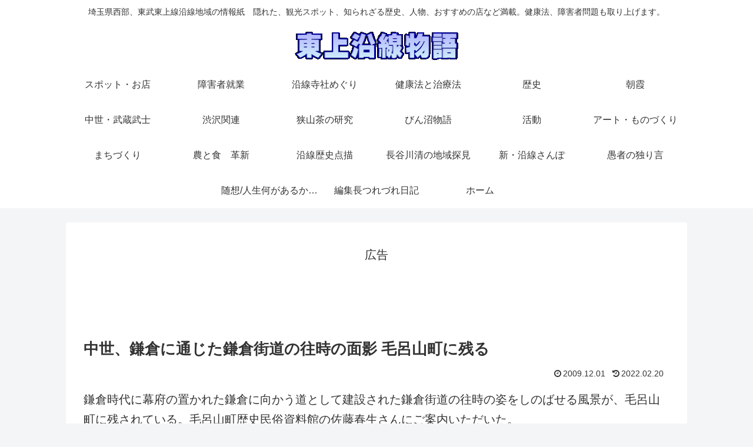

--- FILE ---
content_type: text/html; charset=utf-8
request_url: https://www.google.com/recaptcha/api2/anchor?ar=1&k=6LcAokYeAAAAAPRlNu_G8BeN5b8hLppUcvYa22uW&co=aHR0cHM6Ly93d3cudG9qb3NoaW5idW4uY29tOjQ0Mw..&hl=en&v=PoyoqOPhxBO7pBk68S4YbpHZ&size=invisible&badge=inline&anchor-ms=20000&execute-ms=30000&cb=jkzrrtpmebga
body_size: 48574
content:
<!DOCTYPE HTML><html dir="ltr" lang="en"><head><meta http-equiv="Content-Type" content="text/html; charset=UTF-8">
<meta http-equiv="X-UA-Compatible" content="IE=edge">
<title>reCAPTCHA</title>
<style type="text/css">
/* cyrillic-ext */
@font-face {
  font-family: 'Roboto';
  font-style: normal;
  font-weight: 400;
  font-stretch: 100%;
  src: url(//fonts.gstatic.com/s/roboto/v48/KFO7CnqEu92Fr1ME7kSn66aGLdTylUAMa3GUBHMdazTgWw.woff2) format('woff2');
  unicode-range: U+0460-052F, U+1C80-1C8A, U+20B4, U+2DE0-2DFF, U+A640-A69F, U+FE2E-FE2F;
}
/* cyrillic */
@font-face {
  font-family: 'Roboto';
  font-style: normal;
  font-weight: 400;
  font-stretch: 100%;
  src: url(//fonts.gstatic.com/s/roboto/v48/KFO7CnqEu92Fr1ME7kSn66aGLdTylUAMa3iUBHMdazTgWw.woff2) format('woff2');
  unicode-range: U+0301, U+0400-045F, U+0490-0491, U+04B0-04B1, U+2116;
}
/* greek-ext */
@font-face {
  font-family: 'Roboto';
  font-style: normal;
  font-weight: 400;
  font-stretch: 100%;
  src: url(//fonts.gstatic.com/s/roboto/v48/KFO7CnqEu92Fr1ME7kSn66aGLdTylUAMa3CUBHMdazTgWw.woff2) format('woff2');
  unicode-range: U+1F00-1FFF;
}
/* greek */
@font-face {
  font-family: 'Roboto';
  font-style: normal;
  font-weight: 400;
  font-stretch: 100%;
  src: url(//fonts.gstatic.com/s/roboto/v48/KFO7CnqEu92Fr1ME7kSn66aGLdTylUAMa3-UBHMdazTgWw.woff2) format('woff2');
  unicode-range: U+0370-0377, U+037A-037F, U+0384-038A, U+038C, U+038E-03A1, U+03A3-03FF;
}
/* math */
@font-face {
  font-family: 'Roboto';
  font-style: normal;
  font-weight: 400;
  font-stretch: 100%;
  src: url(//fonts.gstatic.com/s/roboto/v48/KFO7CnqEu92Fr1ME7kSn66aGLdTylUAMawCUBHMdazTgWw.woff2) format('woff2');
  unicode-range: U+0302-0303, U+0305, U+0307-0308, U+0310, U+0312, U+0315, U+031A, U+0326-0327, U+032C, U+032F-0330, U+0332-0333, U+0338, U+033A, U+0346, U+034D, U+0391-03A1, U+03A3-03A9, U+03B1-03C9, U+03D1, U+03D5-03D6, U+03F0-03F1, U+03F4-03F5, U+2016-2017, U+2034-2038, U+203C, U+2040, U+2043, U+2047, U+2050, U+2057, U+205F, U+2070-2071, U+2074-208E, U+2090-209C, U+20D0-20DC, U+20E1, U+20E5-20EF, U+2100-2112, U+2114-2115, U+2117-2121, U+2123-214F, U+2190, U+2192, U+2194-21AE, U+21B0-21E5, U+21F1-21F2, U+21F4-2211, U+2213-2214, U+2216-22FF, U+2308-230B, U+2310, U+2319, U+231C-2321, U+2336-237A, U+237C, U+2395, U+239B-23B7, U+23D0, U+23DC-23E1, U+2474-2475, U+25AF, U+25B3, U+25B7, U+25BD, U+25C1, U+25CA, U+25CC, U+25FB, U+266D-266F, U+27C0-27FF, U+2900-2AFF, U+2B0E-2B11, U+2B30-2B4C, U+2BFE, U+3030, U+FF5B, U+FF5D, U+1D400-1D7FF, U+1EE00-1EEFF;
}
/* symbols */
@font-face {
  font-family: 'Roboto';
  font-style: normal;
  font-weight: 400;
  font-stretch: 100%;
  src: url(//fonts.gstatic.com/s/roboto/v48/KFO7CnqEu92Fr1ME7kSn66aGLdTylUAMaxKUBHMdazTgWw.woff2) format('woff2');
  unicode-range: U+0001-000C, U+000E-001F, U+007F-009F, U+20DD-20E0, U+20E2-20E4, U+2150-218F, U+2190, U+2192, U+2194-2199, U+21AF, U+21E6-21F0, U+21F3, U+2218-2219, U+2299, U+22C4-22C6, U+2300-243F, U+2440-244A, U+2460-24FF, U+25A0-27BF, U+2800-28FF, U+2921-2922, U+2981, U+29BF, U+29EB, U+2B00-2BFF, U+4DC0-4DFF, U+FFF9-FFFB, U+10140-1018E, U+10190-1019C, U+101A0, U+101D0-101FD, U+102E0-102FB, U+10E60-10E7E, U+1D2C0-1D2D3, U+1D2E0-1D37F, U+1F000-1F0FF, U+1F100-1F1AD, U+1F1E6-1F1FF, U+1F30D-1F30F, U+1F315, U+1F31C, U+1F31E, U+1F320-1F32C, U+1F336, U+1F378, U+1F37D, U+1F382, U+1F393-1F39F, U+1F3A7-1F3A8, U+1F3AC-1F3AF, U+1F3C2, U+1F3C4-1F3C6, U+1F3CA-1F3CE, U+1F3D4-1F3E0, U+1F3ED, U+1F3F1-1F3F3, U+1F3F5-1F3F7, U+1F408, U+1F415, U+1F41F, U+1F426, U+1F43F, U+1F441-1F442, U+1F444, U+1F446-1F449, U+1F44C-1F44E, U+1F453, U+1F46A, U+1F47D, U+1F4A3, U+1F4B0, U+1F4B3, U+1F4B9, U+1F4BB, U+1F4BF, U+1F4C8-1F4CB, U+1F4D6, U+1F4DA, U+1F4DF, U+1F4E3-1F4E6, U+1F4EA-1F4ED, U+1F4F7, U+1F4F9-1F4FB, U+1F4FD-1F4FE, U+1F503, U+1F507-1F50B, U+1F50D, U+1F512-1F513, U+1F53E-1F54A, U+1F54F-1F5FA, U+1F610, U+1F650-1F67F, U+1F687, U+1F68D, U+1F691, U+1F694, U+1F698, U+1F6AD, U+1F6B2, U+1F6B9-1F6BA, U+1F6BC, U+1F6C6-1F6CF, U+1F6D3-1F6D7, U+1F6E0-1F6EA, U+1F6F0-1F6F3, U+1F6F7-1F6FC, U+1F700-1F7FF, U+1F800-1F80B, U+1F810-1F847, U+1F850-1F859, U+1F860-1F887, U+1F890-1F8AD, U+1F8B0-1F8BB, U+1F8C0-1F8C1, U+1F900-1F90B, U+1F93B, U+1F946, U+1F984, U+1F996, U+1F9E9, U+1FA00-1FA6F, U+1FA70-1FA7C, U+1FA80-1FA89, U+1FA8F-1FAC6, U+1FACE-1FADC, U+1FADF-1FAE9, U+1FAF0-1FAF8, U+1FB00-1FBFF;
}
/* vietnamese */
@font-face {
  font-family: 'Roboto';
  font-style: normal;
  font-weight: 400;
  font-stretch: 100%;
  src: url(//fonts.gstatic.com/s/roboto/v48/KFO7CnqEu92Fr1ME7kSn66aGLdTylUAMa3OUBHMdazTgWw.woff2) format('woff2');
  unicode-range: U+0102-0103, U+0110-0111, U+0128-0129, U+0168-0169, U+01A0-01A1, U+01AF-01B0, U+0300-0301, U+0303-0304, U+0308-0309, U+0323, U+0329, U+1EA0-1EF9, U+20AB;
}
/* latin-ext */
@font-face {
  font-family: 'Roboto';
  font-style: normal;
  font-weight: 400;
  font-stretch: 100%;
  src: url(//fonts.gstatic.com/s/roboto/v48/KFO7CnqEu92Fr1ME7kSn66aGLdTylUAMa3KUBHMdazTgWw.woff2) format('woff2');
  unicode-range: U+0100-02BA, U+02BD-02C5, U+02C7-02CC, U+02CE-02D7, U+02DD-02FF, U+0304, U+0308, U+0329, U+1D00-1DBF, U+1E00-1E9F, U+1EF2-1EFF, U+2020, U+20A0-20AB, U+20AD-20C0, U+2113, U+2C60-2C7F, U+A720-A7FF;
}
/* latin */
@font-face {
  font-family: 'Roboto';
  font-style: normal;
  font-weight: 400;
  font-stretch: 100%;
  src: url(//fonts.gstatic.com/s/roboto/v48/KFO7CnqEu92Fr1ME7kSn66aGLdTylUAMa3yUBHMdazQ.woff2) format('woff2');
  unicode-range: U+0000-00FF, U+0131, U+0152-0153, U+02BB-02BC, U+02C6, U+02DA, U+02DC, U+0304, U+0308, U+0329, U+2000-206F, U+20AC, U+2122, U+2191, U+2193, U+2212, U+2215, U+FEFF, U+FFFD;
}
/* cyrillic-ext */
@font-face {
  font-family: 'Roboto';
  font-style: normal;
  font-weight: 500;
  font-stretch: 100%;
  src: url(//fonts.gstatic.com/s/roboto/v48/KFO7CnqEu92Fr1ME7kSn66aGLdTylUAMa3GUBHMdazTgWw.woff2) format('woff2');
  unicode-range: U+0460-052F, U+1C80-1C8A, U+20B4, U+2DE0-2DFF, U+A640-A69F, U+FE2E-FE2F;
}
/* cyrillic */
@font-face {
  font-family: 'Roboto';
  font-style: normal;
  font-weight: 500;
  font-stretch: 100%;
  src: url(//fonts.gstatic.com/s/roboto/v48/KFO7CnqEu92Fr1ME7kSn66aGLdTylUAMa3iUBHMdazTgWw.woff2) format('woff2');
  unicode-range: U+0301, U+0400-045F, U+0490-0491, U+04B0-04B1, U+2116;
}
/* greek-ext */
@font-face {
  font-family: 'Roboto';
  font-style: normal;
  font-weight: 500;
  font-stretch: 100%;
  src: url(//fonts.gstatic.com/s/roboto/v48/KFO7CnqEu92Fr1ME7kSn66aGLdTylUAMa3CUBHMdazTgWw.woff2) format('woff2');
  unicode-range: U+1F00-1FFF;
}
/* greek */
@font-face {
  font-family: 'Roboto';
  font-style: normal;
  font-weight: 500;
  font-stretch: 100%;
  src: url(//fonts.gstatic.com/s/roboto/v48/KFO7CnqEu92Fr1ME7kSn66aGLdTylUAMa3-UBHMdazTgWw.woff2) format('woff2');
  unicode-range: U+0370-0377, U+037A-037F, U+0384-038A, U+038C, U+038E-03A1, U+03A3-03FF;
}
/* math */
@font-face {
  font-family: 'Roboto';
  font-style: normal;
  font-weight: 500;
  font-stretch: 100%;
  src: url(//fonts.gstatic.com/s/roboto/v48/KFO7CnqEu92Fr1ME7kSn66aGLdTylUAMawCUBHMdazTgWw.woff2) format('woff2');
  unicode-range: U+0302-0303, U+0305, U+0307-0308, U+0310, U+0312, U+0315, U+031A, U+0326-0327, U+032C, U+032F-0330, U+0332-0333, U+0338, U+033A, U+0346, U+034D, U+0391-03A1, U+03A3-03A9, U+03B1-03C9, U+03D1, U+03D5-03D6, U+03F0-03F1, U+03F4-03F5, U+2016-2017, U+2034-2038, U+203C, U+2040, U+2043, U+2047, U+2050, U+2057, U+205F, U+2070-2071, U+2074-208E, U+2090-209C, U+20D0-20DC, U+20E1, U+20E5-20EF, U+2100-2112, U+2114-2115, U+2117-2121, U+2123-214F, U+2190, U+2192, U+2194-21AE, U+21B0-21E5, U+21F1-21F2, U+21F4-2211, U+2213-2214, U+2216-22FF, U+2308-230B, U+2310, U+2319, U+231C-2321, U+2336-237A, U+237C, U+2395, U+239B-23B7, U+23D0, U+23DC-23E1, U+2474-2475, U+25AF, U+25B3, U+25B7, U+25BD, U+25C1, U+25CA, U+25CC, U+25FB, U+266D-266F, U+27C0-27FF, U+2900-2AFF, U+2B0E-2B11, U+2B30-2B4C, U+2BFE, U+3030, U+FF5B, U+FF5D, U+1D400-1D7FF, U+1EE00-1EEFF;
}
/* symbols */
@font-face {
  font-family: 'Roboto';
  font-style: normal;
  font-weight: 500;
  font-stretch: 100%;
  src: url(//fonts.gstatic.com/s/roboto/v48/KFO7CnqEu92Fr1ME7kSn66aGLdTylUAMaxKUBHMdazTgWw.woff2) format('woff2');
  unicode-range: U+0001-000C, U+000E-001F, U+007F-009F, U+20DD-20E0, U+20E2-20E4, U+2150-218F, U+2190, U+2192, U+2194-2199, U+21AF, U+21E6-21F0, U+21F3, U+2218-2219, U+2299, U+22C4-22C6, U+2300-243F, U+2440-244A, U+2460-24FF, U+25A0-27BF, U+2800-28FF, U+2921-2922, U+2981, U+29BF, U+29EB, U+2B00-2BFF, U+4DC0-4DFF, U+FFF9-FFFB, U+10140-1018E, U+10190-1019C, U+101A0, U+101D0-101FD, U+102E0-102FB, U+10E60-10E7E, U+1D2C0-1D2D3, U+1D2E0-1D37F, U+1F000-1F0FF, U+1F100-1F1AD, U+1F1E6-1F1FF, U+1F30D-1F30F, U+1F315, U+1F31C, U+1F31E, U+1F320-1F32C, U+1F336, U+1F378, U+1F37D, U+1F382, U+1F393-1F39F, U+1F3A7-1F3A8, U+1F3AC-1F3AF, U+1F3C2, U+1F3C4-1F3C6, U+1F3CA-1F3CE, U+1F3D4-1F3E0, U+1F3ED, U+1F3F1-1F3F3, U+1F3F5-1F3F7, U+1F408, U+1F415, U+1F41F, U+1F426, U+1F43F, U+1F441-1F442, U+1F444, U+1F446-1F449, U+1F44C-1F44E, U+1F453, U+1F46A, U+1F47D, U+1F4A3, U+1F4B0, U+1F4B3, U+1F4B9, U+1F4BB, U+1F4BF, U+1F4C8-1F4CB, U+1F4D6, U+1F4DA, U+1F4DF, U+1F4E3-1F4E6, U+1F4EA-1F4ED, U+1F4F7, U+1F4F9-1F4FB, U+1F4FD-1F4FE, U+1F503, U+1F507-1F50B, U+1F50D, U+1F512-1F513, U+1F53E-1F54A, U+1F54F-1F5FA, U+1F610, U+1F650-1F67F, U+1F687, U+1F68D, U+1F691, U+1F694, U+1F698, U+1F6AD, U+1F6B2, U+1F6B9-1F6BA, U+1F6BC, U+1F6C6-1F6CF, U+1F6D3-1F6D7, U+1F6E0-1F6EA, U+1F6F0-1F6F3, U+1F6F7-1F6FC, U+1F700-1F7FF, U+1F800-1F80B, U+1F810-1F847, U+1F850-1F859, U+1F860-1F887, U+1F890-1F8AD, U+1F8B0-1F8BB, U+1F8C0-1F8C1, U+1F900-1F90B, U+1F93B, U+1F946, U+1F984, U+1F996, U+1F9E9, U+1FA00-1FA6F, U+1FA70-1FA7C, U+1FA80-1FA89, U+1FA8F-1FAC6, U+1FACE-1FADC, U+1FADF-1FAE9, U+1FAF0-1FAF8, U+1FB00-1FBFF;
}
/* vietnamese */
@font-face {
  font-family: 'Roboto';
  font-style: normal;
  font-weight: 500;
  font-stretch: 100%;
  src: url(//fonts.gstatic.com/s/roboto/v48/KFO7CnqEu92Fr1ME7kSn66aGLdTylUAMa3OUBHMdazTgWw.woff2) format('woff2');
  unicode-range: U+0102-0103, U+0110-0111, U+0128-0129, U+0168-0169, U+01A0-01A1, U+01AF-01B0, U+0300-0301, U+0303-0304, U+0308-0309, U+0323, U+0329, U+1EA0-1EF9, U+20AB;
}
/* latin-ext */
@font-face {
  font-family: 'Roboto';
  font-style: normal;
  font-weight: 500;
  font-stretch: 100%;
  src: url(//fonts.gstatic.com/s/roboto/v48/KFO7CnqEu92Fr1ME7kSn66aGLdTylUAMa3KUBHMdazTgWw.woff2) format('woff2');
  unicode-range: U+0100-02BA, U+02BD-02C5, U+02C7-02CC, U+02CE-02D7, U+02DD-02FF, U+0304, U+0308, U+0329, U+1D00-1DBF, U+1E00-1E9F, U+1EF2-1EFF, U+2020, U+20A0-20AB, U+20AD-20C0, U+2113, U+2C60-2C7F, U+A720-A7FF;
}
/* latin */
@font-face {
  font-family: 'Roboto';
  font-style: normal;
  font-weight: 500;
  font-stretch: 100%;
  src: url(//fonts.gstatic.com/s/roboto/v48/KFO7CnqEu92Fr1ME7kSn66aGLdTylUAMa3yUBHMdazQ.woff2) format('woff2');
  unicode-range: U+0000-00FF, U+0131, U+0152-0153, U+02BB-02BC, U+02C6, U+02DA, U+02DC, U+0304, U+0308, U+0329, U+2000-206F, U+20AC, U+2122, U+2191, U+2193, U+2212, U+2215, U+FEFF, U+FFFD;
}
/* cyrillic-ext */
@font-face {
  font-family: 'Roboto';
  font-style: normal;
  font-weight: 900;
  font-stretch: 100%;
  src: url(//fonts.gstatic.com/s/roboto/v48/KFO7CnqEu92Fr1ME7kSn66aGLdTylUAMa3GUBHMdazTgWw.woff2) format('woff2');
  unicode-range: U+0460-052F, U+1C80-1C8A, U+20B4, U+2DE0-2DFF, U+A640-A69F, U+FE2E-FE2F;
}
/* cyrillic */
@font-face {
  font-family: 'Roboto';
  font-style: normal;
  font-weight: 900;
  font-stretch: 100%;
  src: url(//fonts.gstatic.com/s/roboto/v48/KFO7CnqEu92Fr1ME7kSn66aGLdTylUAMa3iUBHMdazTgWw.woff2) format('woff2');
  unicode-range: U+0301, U+0400-045F, U+0490-0491, U+04B0-04B1, U+2116;
}
/* greek-ext */
@font-face {
  font-family: 'Roboto';
  font-style: normal;
  font-weight: 900;
  font-stretch: 100%;
  src: url(//fonts.gstatic.com/s/roboto/v48/KFO7CnqEu92Fr1ME7kSn66aGLdTylUAMa3CUBHMdazTgWw.woff2) format('woff2');
  unicode-range: U+1F00-1FFF;
}
/* greek */
@font-face {
  font-family: 'Roboto';
  font-style: normal;
  font-weight: 900;
  font-stretch: 100%;
  src: url(//fonts.gstatic.com/s/roboto/v48/KFO7CnqEu92Fr1ME7kSn66aGLdTylUAMa3-UBHMdazTgWw.woff2) format('woff2');
  unicode-range: U+0370-0377, U+037A-037F, U+0384-038A, U+038C, U+038E-03A1, U+03A3-03FF;
}
/* math */
@font-face {
  font-family: 'Roboto';
  font-style: normal;
  font-weight: 900;
  font-stretch: 100%;
  src: url(//fonts.gstatic.com/s/roboto/v48/KFO7CnqEu92Fr1ME7kSn66aGLdTylUAMawCUBHMdazTgWw.woff2) format('woff2');
  unicode-range: U+0302-0303, U+0305, U+0307-0308, U+0310, U+0312, U+0315, U+031A, U+0326-0327, U+032C, U+032F-0330, U+0332-0333, U+0338, U+033A, U+0346, U+034D, U+0391-03A1, U+03A3-03A9, U+03B1-03C9, U+03D1, U+03D5-03D6, U+03F0-03F1, U+03F4-03F5, U+2016-2017, U+2034-2038, U+203C, U+2040, U+2043, U+2047, U+2050, U+2057, U+205F, U+2070-2071, U+2074-208E, U+2090-209C, U+20D0-20DC, U+20E1, U+20E5-20EF, U+2100-2112, U+2114-2115, U+2117-2121, U+2123-214F, U+2190, U+2192, U+2194-21AE, U+21B0-21E5, U+21F1-21F2, U+21F4-2211, U+2213-2214, U+2216-22FF, U+2308-230B, U+2310, U+2319, U+231C-2321, U+2336-237A, U+237C, U+2395, U+239B-23B7, U+23D0, U+23DC-23E1, U+2474-2475, U+25AF, U+25B3, U+25B7, U+25BD, U+25C1, U+25CA, U+25CC, U+25FB, U+266D-266F, U+27C0-27FF, U+2900-2AFF, U+2B0E-2B11, U+2B30-2B4C, U+2BFE, U+3030, U+FF5B, U+FF5D, U+1D400-1D7FF, U+1EE00-1EEFF;
}
/* symbols */
@font-face {
  font-family: 'Roboto';
  font-style: normal;
  font-weight: 900;
  font-stretch: 100%;
  src: url(//fonts.gstatic.com/s/roboto/v48/KFO7CnqEu92Fr1ME7kSn66aGLdTylUAMaxKUBHMdazTgWw.woff2) format('woff2');
  unicode-range: U+0001-000C, U+000E-001F, U+007F-009F, U+20DD-20E0, U+20E2-20E4, U+2150-218F, U+2190, U+2192, U+2194-2199, U+21AF, U+21E6-21F0, U+21F3, U+2218-2219, U+2299, U+22C4-22C6, U+2300-243F, U+2440-244A, U+2460-24FF, U+25A0-27BF, U+2800-28FF, U+2921-2922, U+2981, U+29BF, U+29EB, U+2B00-2BFF, U+4DC0-4DFF, U+FFF9-FFFB, U+10140-1018E, U+10190-1019C, U+101A0, U+101D0-101FD, U+102E0-102FB, U+10E60-10E7E, U+1D2C0-1D2D3, U+1D2E0-1D37F, U+1F000-1F0FF, U+1F100-1F1AD, U+1F1E6-1F1FF, U+1F30D-1F30F, U+1F315, U+1F31C, U+1F31E, U+1F320-1F32C, U+1F336, U+1F378, U+1F37D, U+1F382, U+1F393-1F39F, U+1F3A7-1F3A8, U+1F3AC-1F3AF, U+1F3C2, U+1F3C4-1F3C6, U+1F3CA-1F3CE, U+1F3D4-1F3E0, U+1F3ED, U+1F3F1-1F3F3, U+1F3F5-1F3F7, U+1F408, U+1F415, U+1F41F, U+1F426, U+1F43F, U+1F441-1F442, U+1F444, U+1F446-1F449, U+1F44C-1F44E, U+1F453, U+1F46A, U+1F47D, U+1F4A3, U+1F4B0, U+1F4B3, U+1F4B9, U+1F4BB, U+1F4BF, U+1F4C8-1F4CB, U+1F4D6, U+1F4DA, U+1F4DF, U+1F4E3-1F4E6, U+1F4EA-1F4ED, U+1F4F7, U+1F4F9-1F4FB, U+1F4FD-1F4FE, U+1F503, U+1F507-1F50B, U+1F50D, U+1F512-1F513, U+1F53E-1F54A, U+1F54F-1F5FA, U+1F610, U+1F650-1F67F, U+1F687, U+1F68D, U+1F691, U+1F694, U+1F698, U+1F6AD, U+1F6B2, U+1F6B9-1F6BA, U+1F6BC, U+1F6C6-1F6CF, U+1F6D3-1F6D7, U+1F6E0-1F6EA, U+1F6F0-1F6F3, U+1F6F7-1F6FC, U+1F700-1F7FF, U+1F800-1F80B, U+1F810-1F847, U+1F850-1F859, U+1F860-1F887, U+1F890-1F8AD, U+1F8B0-1F8BB, U+1F8C0-1F8C1, U+1F900-1F90B, U+1F93B, U+1F946, U+1F984, U+1F996, U+1F9E9, U+1FA00-1FA6F, U+1FA70-1FA7C, U+1FA80-1FA89, U+1FA8F-1FAC6, U+1FACE-1FADC, U+1FADF-1FAE9, U+1FAF0-1FAF8, U+1FB00-1FBFF;
}
/* vietnamese */
@font-face {
  font-family: 'Roboto';
  font-style: normal;
  font-weight: 900;
  font-stretch: 100%;
  src: url(//fonts.gstatic.com/s/roboto/v48/KFO7CnqEu92Fr1ME7kSn66aGLdTylUAMa3OUBHMdazTgWw.woff2) format('woff2');
  unicode-range: U+0102-0103, U+0110-0111, U+0128-0129, U+0168-0169, U+01A0-01A1, U+01AF-01B0, U+0300-0301, U+0303-0304, U+0308-0309, U+0323, U+0329, U+1EA0-1EF9, U+20AB;
}
/* latin-ext */
@font-face {
  font-family: 'Roboto';
  font-style: normal;
  font-weight: 900;
  font-stretch: 100%;
  src: url(//fonts.gstatic.com/s/roboto/v48/KFO7CnqEu92Fr1ME7kSn66aGLdTylUAMa3KUBHMdazTgWw.woff2) format('woff2');
  unicode-range: U+0100-02BA, U+02BD-02C5, U+02C7-02CC, U+02CE-02D7, U+02DD-02FF, U+0304, U+0308, U+0329, U+1D00-1DBF, U+1E00-1E9F, U+1EF2-1EFF, U+2020, U+20A0-20AB, U+20AD-20C0, U+2113, U+2C60-2C7F, U+A720-A7FF;
}
/* latin */
@font-face {
  font-family: 'Roboto';
  font-style: normal;
  font-weight: 900;
  font-stretch: 100%;
  src: url(//fonts.gstatic.com/s/roboto/v48/KFO7CnqEu92Fr1ME7kSn66aGLdTylUAMa3yUBHMdazQ.woff2) format('woff2');
  unicode-range: U+0000-00FF, U+0131, U+0152-0153, U+02BB-02BC, U+02C6, U+02DA, U+02DC, U+0304, U+0308, U+0329, U+2000-206F, U+20AC, U+2122, U+2191, U+2193, U+2212, U+2215, U+FEFF, U+FFFD;
}

</style>
<link rel="stylesheet" type="text/css" href="https://www.gstatic.com/recaptcha/releases/PoyoqOPhxBO7pBk68S4YbpHZ/styles__ltr.css">
<script nonce="T6pfGsKa3hQIXC6JJNZfvg" type="text/javascript">window['__recaptcha_api'] = 'https://www.google.com/recaptcha/api2/';</script>
<script type="text/javascript" src="https://www.gstatic.com/recaptcha/releases/PoyoqOPhxBO7pBk68S4YbpHZ/recaptcha__en.js" nonce="T6pfGsKa3hQIXC6JJNZfvg">
      
    </script></head>
<body><div id="rc-anchor-alert" class="rc-anchor-alert"></div>
<input type="hidden" id="recaptcha-token" value="[base64]">
<script type="text/javascript" nonce="T6pfGsKa3hQIXC6JJNZfvg">
      recaptcha.anchor.Main.init("[\x22ainput\x22,[\x22bgdata\x22,\x22\x22,\[base64]/[base64]/[base64]/[base64]/cjw8ejpyPj4+eil9Y2F0Y2gobCl7dGhyb3cgbDt9fSxIPWZ1bmN0aW9uKHcsdCx6KXtpZih3PT0xOTR8fHc9PTIwOCl0LnZbd10/dC52W3ddLmNvbmNhdCh6KTp0LnZbd109b2Yoeix0KTtlbHNle2lmKHQuYkImJnchPTMxNylyZXR1cm47dz09NjZ8fHc9PTEyMnx8dz09NDcwfHx3PT00NHx8dz09NDE2fHx3PT0zOTd8fHc9PTQyMXx8dz09Njh8fHc9PTcwfHx3PT0xODQ/[base64]/[base64]/[base64]/bmV3IGRbVl0oSlswXSk6cD09Mj9uZXcgZFtWXShKWzBdLEpbMV0pOnA9PTM/bmV3IGRbVl0oSlswXSxKWzFdLEpbMl0pOnA9PTQ/[base64]/[base64]/[base64]/[base64]\x22,\[base64]\\u003d\x22,\[base64]/GMOxwpLCtHXCkcOyXMOJJ33DjyAZw4/Col/[base64]/DtiEtw5Ykw69XwqnCkhgOw54OwqBdw6TCjsKwwoFdGzF0IH0OFWTCt2vCsMOEwqBAw5pVBcOgwr1/SBlIw4EKw5/DpcK2wpRkJGLDr8KIJcObY8Kpw7DCmMO5P1XDtS0hKsKFbsOgwrbCuncfFjgqEcOvR8KtIcKGwptmwqHCusKRIQLCpMKXwot/wqgLw7rCtHoIw7s5Xxs8w5TCjF0nA2cbw7HDv1YJa0TDrcOmRyDDhMOqwoAzw79VcMOzRiNJXsOYA1d2w79mwrQjw5rDlcOkwpMtKSt7wpVgO8OvwrXCgm1oRARAw6Y/F3rCicKuwptKwo8BwpHDs8K9w4MvwppPworDtsKOw7TCnlXDs8KtTDFlMU1xwoZ4wqp2U8OAw57DklU9AgzDlsK7woJdwrwRbMKsw6tPV27CkyBXwp0jwq/CnDHDlhgdw53Dr0zCjSHCqcOnw6o+OSU4w61tBsKwYcKJw5XCoF7Csy/Cky/DnsOJw63DgcKadMOtFcO/w5Vuwo0WM3hXa8O5K8OHwpsoaU5sD3w/asKaJWl0WybDh8KDwokKwo4KKAfDvMOKX8OJFMKpw6zDkcKPHBJSw7TCuwFWwo1PMcKGTsKgwrLCpmPCv8ORTcK6wqF1Zx/Ds8Ohw4x/w4Emw6DCgsObcsKdcCVhQsK9w6fChcOHwrYSU8OXw7vCm8KKbkBJS8Kaw78VwocZd8Orw5gCw5E6bMOww50NwrBxE8OLwpsLw4PDvAjDs0bCtsKQw4YHwrTDthzDilp4ZcKqw79UwqnCsMK6w7zCuX3Dg8K/w5tlSh3CncOZw7TCulPDicO0wpXDlQHCgMKOesOid18mB1PDqxjCr8KVf8KrJMKQRHV1QQRyw5oQw4rCgcKUP8OMJ8Kew6hwXzx7wrRcMTHDti1HZGvCrWLCocKPwqDDhsOEw7NSLGLDvcKjw4fDhk8ywo1jJMKRw7/DuzfCqi9iEcOmw7YZLFQSD8OcPsKYLDXChhHCoS4lw6TCtEhIwprDvChIw7fDsg8qTxAcN3/DiMKJFDlqWMKyUjIdwoULJwccRm5hCmEWw4HDoMKLwrzDtErDvQxFwqk4w4vClmfCk8Ouw4gTOgk8KcOZw7XCm15aw4fDq8KJV2fDssOPKcK+woEwwqfDiUglZRQGK1nCp0xYB8Oqwowow7tAwrRewpzChMOtw75afX8yO8KEw6JBa8K0ScO3MxDDvVoFw6XCrW/DssKDfFfDk8OMwqzCkX4ewrrCicKHYcKlwqjDsE0bNRTCiMK9w5LCi8KCEBF7TDgSa8KPwpjCocKWw4zChljCoxrDmMKiw6vDkH5SasKvS8O2UmEKU8OdwpoQwpI5Z1vDm8OkaxJaMMKIw6PCgx9fw6h0FUkLcHjChErCtsKJw6PDhcOIGCLDosKkw7zDtMOwbQx8dn/[base64]/Cj8Ofwp8+w7kBTMKiJ8OnwrrCjcOTcRJkaxDCtgPCrx7Dk8KlesOswpPCssOvEQ0AQ0/CkQUqPzZmEsKzw5Qsw6kPSm4GAcONwpozYMO8wpJuQcO6woN6w6/CkXzCtRhgSMKHwpDCg8Ojw5fDp8OCwr3DjsKww77DnMKDwpNlwpVrLMOdMcKfw7Qfwr/[base64]/Dv8OUBB7Cu8O0S8KbIcOUwp/[base64]/BcOXOEPDtAtYw4/Cs8OqYMOjwoXDiyDDj8KrwqpYFcK3worCssOvST1PY8KSw7LDoUk4Qh9aw7zDv8OJw6gdfzfCqMKMw6bDv8KwworCiiwkwqtnw6vDvS/Dv8OhRFNWIWE3w45oX8Oow7lacErDrcK6wp3Ci1gNJ8KAHsKCw7U6w65JPcKxGF7CmBMRZMOWw59ewoktf31kw4FMVVHCsBDDu8Kdwp9vGsKiUmXCvcO0w6vCmz/CtsOWw77ChcOxScOZG1TCpMKNw5PCrjIjb0TDv07DjGDDpsOnQAFsUMKUPMO3KXAjXyIqw61lOS/CmUxXOHsHC8KNXwPCscO7woXDnAgTE8ONZQ/[base64]/UsOzBMKnD8KySsO/wpdqwpXCvyQPFDDDn2bDlE/CgGtHV8KlwoBkA8O5BmoywrDDjMK9AXtFL8OZP8OewqnCqS/CuQUuKyJiwqDClQ/DmU7Dgm5bLjdtwrLCl2HDrMOQw5AIw5hTc2BQw7wgTnh6DsORwo4Ew4oFw6Z+wqXDucKPwonDpUXDpwXDhsOVT3tAHUzDh8Oew7zCrwrDrXBZRArCjMOXA8OYwrE/bsKIwqjDtcOlMsOoXMO3wrR1w6Bkw4cfwrbDoHrDlXEIRMKnw6VUw4o2EVJKwqIjw7HDrMK8wrHDpEB5e8Kjw4bCsEx0wpTDpcOETsO3Sz/ChSHDkCnCisOTUxDDosKpL8O6w4lFThdsSRbDr8OpbxzDtxgYDDdmJWrCs0XDpsK3OsOfe8KOc1/DnzLCqBfDok1NwoQDW8OuZMOfwqvCjWsuFCrCqcKyaxgfw44twpR5w5djczw+w697G3vDoXTCtXIIwoPCtcOQw4FcwqDDncKnOXwEDMK6WMOIwotwacONw4VEIS8hw63DmwInAsO2SsKmJMOjwpoUVcKCw7vCiwZdNzMNRsO7JMKLw51XN2/DlFg9OMK9wrPDklbDhjRkwqXCiwjCiMK7w5HDhA0oAHlQDcO1wqEJTcKVwqzDssKGwpLDkRwBw71IL29SOMKQw53Ci0xue8KcwojDlwJMRj3ClygYGcOgLcKlFDrDvsORMMKnw4k1w4HDigPDoCRjFAVoAH/DoMOQEkjDgcK6HsK/O2EBG8OAw7FLWMKIwrRNw4PCh0DDmsKDWj7CrVjDvgXDjMKkw50oZ8KZwrHDmcOiGcOmw47DvcO2wqN+wp/[base64]/Dm8OWTcKhcMKXw6slw6XDgyzCj04DX8O1R8KBNBR6HMK8IsOjwqYAacOgenzClcKFw4bDu8KITlbDoVAVcsKALgbDm8OOw4sxw49iO2w6RMK5PcKIw6nCucKTw7rCqcOnwpXCpz7Dq8O4w5xhBz3Co0/CucKaT8OJw6fCl3dGw67DtDkIwrrDlWDDoBJ9fsOiwpcgw5dWw5zDp8OQw5fCuCxNfjrDt8O7al98JMKvw6tqSkzDicOYwrLCiEYWw6cuPhoRwqpZwqPCh8Klwpk7wqDCnMOCwplpwqocw6JaI1zDmjFEJjltw50+R3F8KsKNwpXDghRPdH0UwqzDpsKldAkgDQUiw6/DmsOew67CucOpw7MRw7TDnsOvwq16QMKiw47DosKYwojCjnF9w57Dh8KhbMOkGMKFw5vDusOsK8OocW1ZRxbDigUjw6gCwqjCnEzDuh/[base64]/[base64]/IcOZwrJ1UcKmc0HCu8O9IF9bbsOcIhLDjsOAcQTCmsKDw6/Dg8OXEcKBEcOYJ2FVRwbDscKQZS7CrsKlw4nCvMOaZx3CoAEtK8KDY2HCpcOrw4ICNsK3w4hcDsKnOsKpw7jDtsKQwo/CsMOXw6p9QsKiw7MQBTYIwrHCisOEZzkeKCtVw5Ikwr1vfcKoV8K5w5Z7GsKXwrAvw5oiwpXCmkwew7trw5sUYn9KwqLCsFNfSsOkw4xXw4QWw6JuaMOdwonDq8Kfw4cuX8OHMUDDmBLCsMOUwpbCtAzDukXClcOQw7PCmRTCuRHDll/CscKewp7Ct8KeLsKNw4h8NsO4YcOjKcK/IcONw7NJw6dCw7/CkcKww4Y+GsKvw6DDjSBXZsKXw5tPwokzw51qwq92SsK0VcOGLcONck88Q0ZkIyHCrSbChsKsVcOLw7JQMDERIsKEwq3DvgXChAUUX8O7w7XCjcOVwoXDqMOaKsK/wo7CtnbDp8O9wrTDljVSDsOIwplqwrU8wqdEw6USwrdQwpBJBxtNHsKVYcK6w5RIaMKJwqLDssKGw43DnMK5O8KeOwfDgcK+XzUOa8OBISLDj8KMP8OlMFgjEMOqKyYpwpzDpGQgVMOywqM0wrjCgMOSwr/CscKVwpjDvTnCpgbCp8KnNHFHaC85w4/[base64]/CixM4w5jCk8OtcsOaw49owroSwpHCoikvPkzCn07Co8Kuw7rCoUTDpFIYMAIDMMKSwrIowq3Du8K0w7HDnW/[base64]/CjmTCr8OfeyQqV8KywqTCuMOSw6bDpcKJBiobSirCkDLCqMKTfXAHfcKoJMOYw5TDm8KNKMKWw61Ue8ONwr8YDsOBw5zClFpCw5zCrcKHQcOewqIQwpJ3worDhsKQRsKNwpV2w5PDsMONCl/Dkndpw5vCiMOZciLCnWbCrcKAQsO1eAvDgsKqZsOfGS5Kwp0/[base64]/DqMOfwpPDqsORwppZwp/CtsOZw7Zew7hxw70fw5LChDlKw78SwqcPw60/V8Kya8KHb8K/w5IYEsKewr13d8OUw6YawqFiwrY8w4LCuMOsNMO4w6zCpwg0woxvw4M/eg9ew4jDgMKtwpjDnBbCnsORG8KJw50yD8Oxwr49f0XCicOhwqTCqxTCkMKYPMKqw6jDjX7Dh8KLwpo5wrXDqx9BHRIlV8Kdw7YHw5HDrcKOXMOQw5fCp8Khw6LDq8OTFQYIBsK+MMKPYgArKk/ClSxYw4AzfHzDpsKLEMOHfsKDwoEmwr7DogdZwpvCo8K4Y8O5DCzDsMK7wpE8bAfCsMO3XWJVwoEkWMODw7EXw7TCpSbDlDnDmx/CncOgY8KlwprDoArDu8KjwpTDi3hVN8OFJsKGw6HDuWTDs8KoQcKbwobCvsO/[base64]/Dj8OxB8Ouw4I1Y0zDmCfCrFPCvcKBw5LDmERDYA1aw4lGdmvDnzMgw5o4GcOrw7HDnxvDpcOmw4Vzw6fCr8KHS8OxRHHCisKnw6DCgcOhD8OYw73CocO+w7g3wqoQwo1DwrnCm8Otw5FCwqnDtMK4w5DCiRRPGMOvJ8O9QHXDlnIMw4/ChWUqw6bDmi5vwp9Ew5fCsAXDrGlZC8KPwq90K8O6LsKfHsKXwpAKw5nDtD7CpMOJVmRgCW/DrUbCsyxAwqRib8OPQmw/[base64]/[base64]/[base64]/CiMKJc8K7w4UbOANWDD/DnB5MwpnDocKJNj3DvMO4ASRZYMOFwqTCs8O/wqzDnT7DssOzJVXDm8KHw7wGwrLCmSXCkcOcIcOJw5Y7YU0SwozChzQQblvDpFs6UDA2w7kJw4fDtMOxw4gyPRM8FzcIwrbDqRjCtzRwMMOMK3HDqcKuMzzDpRjDnsKXQwN/[base64]/DiB3DtMOfHMO/WXZ7wpXDrMKGQRktwpsxc8KDw4LCgQrDs8OQVhPClcK5w6HDtMOww7EYw4fDm8O4F0Ypw67CrW7ClCnCqk4LaR5AVx8Xw7nChsOnwqBNw4/Cg8KUMHzCuMKNbi3CmWjDgi7DkSh8w5kUw53Drw11wp/[base64]/[base64]/[base64]/Co8O/wqrDvsOWwrVaw4Y6BSfCgUlnwoB7w5xtGB/[base64]/[base64]/w7sPw6MdwpbDrMKvwo8Hw6fCkUPDpcOwwpJsNBPClMKwSVfDqE4aUUXCjcOUJcKKRcO+w5NNCsKBwoFXS3BhGC/CryV2EBBqw4V3emo7ChISFkIbw5Uhw7AOw54GwrXCoRYlw4kgw51wQcOIw5laJ8KxCsOowopaw5ZXW3RMwptvFMKow4dKw7/CnFd+w7t2YMKMYRFlwrDCtMO8ecOdwrhMDDgdCcKrGH3DthFSwprDqMOQN1fDmjzCmcOVRMKWb8KhTcOwwonDnmMlwohDw6DDnnrDgcK9P8Oiw4/Dq8Obw4wDwpVTw4Q4bzTCvcKwZMKfH8OQfiPDqHHDncK7wpPDmmcXwqt/w5TDgsOuwrUlwpnCusKaUMKsUcK6HcKeTm/DvWx5wpLCrjtOVnTCtcODcFp3bsOsFcKqw6BPQi/Dk8KuecKHcTXCkW3CiMKMw7nCjGV+wps9wp5dw5DDpSzCssODKxEjw7ARwqLDj8KowpXCssO7wqxewqHDj8KNw6HDpsKEwpDCtzTCp3ATJRsbwonCg8OdwrcyTUdWdgLDmj80BMKpw7EQw7HDsMKiw4HDhMOSw6ETw4kuE8ORwqFFw6tdOcK3w4/DgFjChMO/w7LDpsOaTsKuc8OMwp1+IcOIfsO0UGLCl8KMw4DDig3CncK9wqUswrnCnsK1wofCkHRxwrTDpsOEGcO4XcOxP8OTGsO/[base64]/Co8OOw6bDssKRwqfDtsOwU8K8CytOR2gowrBjfMKBBhzDrMK5wqknw53ClnA5wojCtcKfw4nCjGHDv8K5w6jDscOfwpdiwq0/[base64]/CvMOSwqxCwoAywqHDksOAwrPDvEYFw44qwrIhccKdFcOIXhQBK8KowrjCpiZuVXfDp8OyLAt9O8KBcB82wrNHVkPDuMKLBMKTYArDql7CiFY6E8OYwoIFVlRXOlvDp8OgHW7Dj8KIwplEKcKNwqfDncO0FMOlT8KRwpDCusK5wpzDqSBiwr/CtsKQXcKhe8KXf8KJDHDClHbDjsO2SsOJNnxewotLwonDvFDDlFZMAMOyKz3CpGw8w7krM0HCui/[base64]/RW1uXMKVXVtzwp7Du8KJwoPCjcKhG8OzSAISaC8oVUt4VMOmZMKNwoLChsK2wptVw43CkMOBwoZIQcO0f8OBc8OTw40Xw7HCocOMwofDg8O9wpc4PWvChFjCiMOeT1nDp8KEw47CnDzDgxfClcK8wpBoesOZecOXw6LCrDbDhy1hwrHDu8KQRMOyw5/[base64]/CocKWw63CpE52w5bClSHDvjnDscO/w5k7D0EIWcKNw6fDn8KIXsOEw4tKwr8iw4dREsKCwp5Nw6BDwqJpBsO7FB5RfMKtw5wSwqPDocKBwohxw6rClxXDlg3Dp8OGOEw8McOvNMOpYQ8Lwqd/woV9w4Apw64uwqDChiHDh8OQI8Kbw5BCw7vCr8KydMOTw6vDkhVlSwDDmBLCn8KXG8KeT8O1OCtpw7IDwpLDolIdwofDnHJXVMORcXfCkcOMFMOQfyFMS8O1w6csw5cFw5HDoyrDkT9uw7QnQmnDncOSw7jDvcK/wqUQaSVcw7Ruwo3DrcOsw48lwrYiwqrCgFoSwr5ow49ww7Mlw5Juw5zChMKYNEPCk0YuwpdfdiI9wqnCpMOtHsK1aUHCqMKBKMKUwobCgcKSNMK2w5DDn8Kwwrdhw4YLB8KIw7MAwoUpJ01ZTXBRBsKTP1zDusKgf8OpZ8KFw7Qaw6l/UTQoZcKOwofDlCI1JcKHw7nCjsOjwqvDghIxwrvChUNSwqAsw5dfw7TDrsKqwrYGXMKLEGQ4bR/CrwFowpdZJUZHw4LCnMKowo7Cv38aw7fDo8OVJwnCs8Oiwr/DjsK8wqjCkVLDg8KVSMODI8KmwonCrMOvwrvCkcKPw5/[base64]/w68HwobCoBxUdsObEQ7CjcKGKEfDgMO0TwEMwrtHw6wyVsKbw5bCpMOHDMOZQykmw5TDu8Oxw7crGMKuwos9w73DhCZldsKAbTDDoMO3aU7DrkPCtBzCj8KywqXDo8KREyfDisOfJQgHwrshCRxXw7wYbU/[base64]/ClC45wqzCqgHDvMKjw64WEMKiw6/CngpoF1vDsmZtMFXDp3VKwoTCiMO1w5U4fXEqXcO0woDDq8KXZsK/w7lHwp87YcOowpAoTcK2VEsYMCpnwqnCq8ONwo3CkMOyFz4cwrYpesKMbhLCqTTCoMK0wr4xDTYYwp19w6hRM8OkP8OFw50rXHpATGrCs8OaRMKSc8KtFcOxwqM/[base64]/[base64]/P2PCinrCtllRw4wRdxfDi8KpwrMkLMOLw57DtC/DqGbCgwRCUsOWb8OAYMOIB393BGBGwpgqwpDDiB8tBsOawrLDpsKpw546UcORc8Krw6ISwpUeBsKJwoTDrSLDvibChcOlby/CkcKqEsO5woLCuXMGNyfDrgjCksOAw4hgGsOWLMKSwpNHw51NSXzCrsOZe8K3cRp2wqXCvUh+w5wnS0DDmU9mw6h2wp1Dw7UzSgLDnyDCgcOlw5jCmcKew7nCkGbDmMOpwrhwwox+w6MRU8KES8O2ZcKKRivCoMOPw7DDr1zChsKlwqZ1w63Dtn7Dg8ONwoLDmMO2wr/CsMOmfsKRLMOfWUQHwpIWwoRJC0vDlgzChmHCucOsw5kEecOjV2ASwpQaBsOsEQ4Bw6PCgMKzw73CuMKwwoMDB8OJwr3DkwrDrMO1RMOkHRzCkcO0TRDCh8KCw7lawrHCiMO/wocXKBzCrMKdHjcNwoPCsSpFw5TCjQFbdlIBw4tLwrlZTsOhI13CnU7DncOXwqfCokVpwqvDh8Krw6zDpsOaNMOVC3fCicK+wprCh8Ogw7ZuwqLCjQkpWW19w7bDjcK8CgcbCsKFw5JCUGnCg8OsDGrCql9VwpErwodqw75/Ck0Sw57DtMO6YhLDvVYSwrnCuQ9ZTsKIw7TCrMOzw5hZw6lffsOjLl/CkzvDqE0VHMKjw7cHwoLDtRh/w7RHFMKqw6DCgsKqCnXDrlQFwo/DrwNGwohFUkLDiCDClcKvw6PCvWPDnWzDh1AncsK8wrrDicK/w6vCrnwuw47DlsKPUDvCu8Klw6PCtMOKR0kYwo3CmlI3P0pWw5PDgcOTw5fDqEBRD33DigLDk8KtKsKrJFRhw4fDrMK9M8KwwptRw7R4wq3CtkLCqkMaMRzDhsKfdcKtw5gvw5XDqGbDk3I/w7fCiG7CksOVIHoQFh9KchnDhn56wqnDsGXDqsK8w6/[base64]/Dg8OAwqNOw5zDpsK8dVQ/w7xmwrB1ZcKpDmHCi1/DmsKke0xmMRHDh8K1QH/CtmUuwpw/w54cDjcdBnjCgsKHdlXCs8KbccOobcK/wqkIVMOeUUE9wpHDr3LDiwEjw78NaRlVw7tBwq3DjnTDlR8WC2N1w5bDucKvwrI+wr58KsO5w6A5wpLDjsOKw5PCnEvDvsOgw6/CjHQgDCDCi8O8w7FnWMOVw74ew57CvycDw7NfcApRJsOZw6h3wpbCo8OGw7Q+csKMesKPdsKsN3lmw44Fw6vDi8OEwrHChQTCpAZIYH8qw6LCqx4Lw4tNFsKjwow0SsOKFShaanwlUMKGwojCoQ0vDsK5wqJ8YMOQLcKTwp7DhiY1w6/DtMOAwpY1wopGBsOJw5bDgBLCucOTw47DjcOIB8K0aAXDvxXCjh3Dg8Kvwp/CjcOfwppQwoMBwqvCqmvCu8OwworCm3vDisKZCG0XwpgTw4BLV8KKwokTOMK2w7HDkDbDvHfDjSoBw6Fyw5TDjRzDjsOLU8OVwqvDkcKmw60McjjClxZAwqNEwo0awq47w6BXBcKPAkvCkcOowp3CqcKuY05ywpR/bTRew4bDgHzCg3YuYsOOBEfDhmbDjMKNw43DvAgPwpHCl8KJw64zO8K8wqLCnEzDg0/Doig/wq3CrTPDk21XXsOOOMKOwrjDlA7DgT7Dv8KhwqAAwotJWcOzw5wEw70sasKSwpYzD8OjCF1iBsO+X8OrSDNHw7A/woPCjsODwpFkwrLCuhXDq15McDLClD/DnMKzw6B8woHDsifCqSwlwrjCusKNw7fCqAwdwpfDknbCisKeZ8Kpw7XDm8K+wqLDhVQVwoxDwpjCnsOyGMOZwpHCnzkuKQR0VMKRwoJTBAsTwoFBbcKRw4fChsOZIRrDncKcUMK0TcK6GBYLw4rCs8Otf03Cq8OQN2zCsMOhesKcw45/fQXCqsO6woPDn8OgBcKCwr5Jwo1cDBdNP1YWwrvCrcOWegFFAcOVw7jCoMOAwph0wpnDulZHL8KWw788NiTCj8OuwqbCgVTCpQzDm8K7w5FpcyVnw6Mew6XDvMKow7dkw4/DiQYew4/[base64]/[base64]/[base64]/wqzDjBXClcKcwovDgWZMRcKOC3YxVsKiecO7wojDgsO+w4Mvw7jCrcOQVhDDlFVWw5/[base64]/Dj8O3wqZEN8OcJiRzdlcvPhTCil3CpTLCjkbDuVUoJ8KAOMKxwqTDlB3DjnDDp8K3RAPDgMKGfsOewq7DtMOjTMK8FMK5w6E7FG8Ww6TDqlHCt8K9w7zCsTPCnXnDjjZrw6/CqsOswoErfcOKw4fCtjfCgMO9awDCsMO7wqEhHh8CC8KIH2N8w717XMO/wpLChMK5NcOBw7zClMKSwpHChDRGwrJFwqBZw5nClMOyY0LCulDDuMKMZzxPwqEywr8hBcKUXEQhwqHCrMKbw64qN1sBacKXGMK4I8OaORgxw5ofw5hhQsKAQcOKEsOlfsOQw6xVw5zCp8K+w7/CiSg/OsKPw5MPw7HDkMKYwrEnwoQVKU1WEMOxw6sZw4AOTmjDnELDqcOMLDXClsO7wqzCrWPDnARocysuE1LCmEHDjsK1dRlowp/Dk8KlBicsHsOABl0gwrh3wpNTHcOUwpzCvD4wwqMMBHHDiCfDu8Ozw5YNOcO7b8Otwp4dewLDlMOSwofDjcKwwr3CnsOqSWHDrcKrJsO2w7oKdwQeKw/DlcOJw5PDicKGwoXCkTV/[base64]/woTDlMK7VnbDtT55dsO/[base64]/DmmfCrsKewqjDu8K2wod7Vg/[base64]/Ck8KNOEpRw6MTLizCqGPChAfChcOyUxlTw4bCu27CjsOZw7/Dq8KILCBTK8OGwo3CmSnDrsKMcjlYw7pfw53DpVPCtChbCsOrw4XCmMOhem/[base64]/wr3CpwR7wo52fxEsfXtXP8OzIcO+wohmwonDhcKywoJRK8KswopcDcK0wrxvOywowrFmw5nCjcOoIsKEwp7DiMO/w4fCu8OeIko5Fj/CrAZwLcKXwrbDiyzCmTTDiQrCvcOmwqQsAxXDoG/DrsKSaMOfw747w6kLw4rClsOEwoNeADvCkDNaWws5wqTDgcKRCcORwrLCjS5EwqsOQyLDlsO/bcK+McKobMKww77CnTN1w4/CjsKPwp1XwqfCpkHDq8KSbsOZw6Z2wr3CmivCh0xKRhHDgsOXw5lOa07CmmTDl8KFdVrCsAYoPDzDnhnDncOSw4ADGW5kD8Oxw7fCkG9Fw7DDm8OWw5whwpBqw6ILwrAgFMKHwqbCp8ODwqkLMA1JWcKRK1XCncKoUcK7wqIwwpM+w51rGnZ/wpnDssOSwqTDqEcew51ywoVLw6gvwpfDrmHCoQvDuMOWTwXCicOjfnXCqsO2MWnCtcKSZWN6V1lIwo/Dhzkywo45w6lgw4QhwqBOcwvDl2csPcO4w6XCs8OTP8OqSjbCoAJuw6UTw4nCocOyaFsDw6/DgcK2YUHDnsKLw5vCnWDDjcOWwroGKMKSw5RJZn/Dt8KWwoXDnxLClSzDlcOHDmbCocOvXHzDqsKAw6c1wrnCphFYwqPCr2DDlRbDicOLwqHClHB/wrzCusK7wqnDhC3Ct8KQw6LDiMOXM8OPDUkJR8ODHWoGK1Q5wp1aw6jDqUDCm2zDpcKIHhzDmU/DjcOfCMK8wrHCs8O3w7AUw5jDp0vDtlsxUlciw7/DjC7DqsOIw7/Ci8KlL8Obw7gWCSZNwpQpGUMEDj9cFMOwODDDnsKUa1Jcwo4VwovDkMKTVsOhfzjCi2kRw54RBFzCm1IkaMO2wofDjlXClHk/dMObbgRfw5XDkiYgw786a8Kiwr3DnMOIKMOWwp/DhErDuTNYw4FFw4/DgcKqwqI5BMKCwozCksKsw5QVe8KzD8O+dgPChD7ChsK+w5JRD8O8NcK/w4kDC8KCwo7CkWM0wrzDnS3Dv1geUCAIwrIFT8Ohw53DvnrCisKEwqbDllUEIMOFHsOgTWzCpiDCtiVpDyXChg1bKMOvHQTDksOMwo5wS33Cpl/[base64]/CrDvCqMKCQVEbSREpwqsycituw7XCmz3CmDzDiFfCqgR0DcOdE3B4w6JZwqfDmMKaw6PDr8KgTwJ1w7HDgytWw7EXRzl9CDvChEPCm3/Cs8OxwrA0w5nCncOzw6JDWTkDVMOOw53CuQTDl0LCkMO0N8Ofwo/CoT7CmcKyKcOZwp0kQQQ8ZcKYw7AWCznDj8OONMKfw5zDmmIcZgDCk2QjwqJuwq/[base64]/w6J6w6R+eTPCqS7CpcKxwrXCrsKCwr/CvMKcwqrCoX/DizoiLCrCsB9Uw4nDjMOSEWcoGQt1w4LCr8KZw5MoHcOTQsOuBHo7w5LDpcOWwrzDjMK4a2zDm8O1w45rwqTCnT8eVMKCw61vBEXCrcOoCcOdOnzCrV4tdmhbYcO9Q8KLwqUGBcOJwozCngx5w4XCo8Obw7bDgsKrwpfCjsKhXMKxTsO/w5hSXsKWw4ZTP8Ojw5bCvMKaaMOGwpZDDsK1wpJSw4TCisKWLsOpNlfDuSkjZ8KCw6k4woxXw5lyw5Few7TCgQNVesKGAsOfwqkawpfDkMO/C8KcZwLDsMKSw7zCuMKCwokHAMKFw4fDshQFO8KDwoknU2JNccOCwrNxFhA2wrInwp90w53DqsKsw5dLw4diw4zCsHpQdsKVwr/CkMOPw77DjBLCg8KBEVFjw7djNcKaw4FeK1vCvWbCl3QnwprDkSjDgVLCpcOEYMOywqN3woDCpnvCnF/[base64]/Dp8KuwrEgw5EowrLDgsOQw4jDqcKeGMKJRSXDt8KzOcKTXmfDssKmN17DhMKYT0DCvMO2PcOuMMKXwooHw7cWwrtawozDvnPCuMO1S8KUw5HCowjCkl8UVBLCu0xNcTfDl2HCiH7DsivCg8Krw5l0w7/CkMO1w5sJw5gdAXw9w5B2J8KoW8KyGcKEwowBw4kqw7/CixnDm8KpQMO/[base64]/CgHVQwpFWwpbCujHDusKCw4IBEmA/[base64]/CtsKZLQPCksK3wpQaw4fDk0xLw58hMcKheMK9wrrDhsKAVkMhw5vDvgg0Xixgf8K2w5xWS8O1wo3ChUjDowtyJ8OGO0TCucONwqTCtcOtwq/DhBhDZyBxSwtiRcKzw6pdH2bDqMKDXsKfbRDDkDXCswPDlMOnw6zCmnTDs8Kzw7nDs8OTAMKXYMOiNhfDsWY6bcK8wpLDg8KtwobDpMKaw79uwpN6w5/Dj8Kff8KVwpTCuEHCpcKcWgnDncOgwp4GOBrCgcO1KMKoGsOGw4zCksKrRi/DvGDCvMKawoo8woxSwohxVEN4KQFYw4fCmlrDri1cYgxVw6IJdyQZP8OCKSNIw6kqMz89wqshWcK0XMKmYB7DpmDDmsKNw4zDqmHCksKwJQwvQH/Cu8KUwq3Dt8KcWcKUfcOewrPDsRjDu8KUH2vCrcKiHMOQwqrDt8O7eSjChwbDrH/DpMO8X8ORZ8ONV8OIwr8uCcOHwp7CgcO9dTnCjjIPwrTClwEbwoMHw6PCvMKBwrEyP8Osw4LDk2bCrz3DkcKEGhhNccKswoHDhsKQL0Nxw6DCtcKIwpVsOcOiw5HDkVZPw7zDuAo3wr/DpjU/wrtQHcK8woIFw4RlUMO+ZHrCoyhzZsKXwq7Cn8OIw7rCtsOAw6hsYj3Ch8KVwpHCujdGXMO8w6h8Y8Osw5xGEcKDwoHDv1VHwp5Kw5HCoXx3V8ONw67CsMOSMsOKwrnDrsKhYMOWwp/ClzNVXm8aSDPCpMOuw4k/McO/CQ5Vw7DCrl3DnB7Dn3VdasOdw7UaUMKuwqEtw67CrMOdAWXDrcKAXWLDvEXDiMOYBcOiw5/CkFY1wqTCnMK3w7XDscK2w7vCqkYkB8OUe1dpw5rDr8Kmw6LDj8Omwp7DqsKrwoAsw6JoU8K8w5zChDsMCHI/wpJjecK/w4PCisKFw7EswqXCqcOfMsKTwpDCrcKDT3DDq8ObwrwSwoxrw7gBXC0NwrVAYEEWKsOicCjDsQd8LWFWw43Dv8OMY8OHVcOWw7law49Ew7fCpcKUwr/CqMKoBxfDsEjDkSlLPTzCnMOkwpMbSCxYw73Dnl9nwoXCpsKDC8O8wok7wownwrxxwpl1woDDkkXCklfDjjfDjg7CsVFZIMObBcKvNEDDiA3DkhouA8KywrTDmMKGw5QOLsOJA8OWw6rCiMK1AHPDmMO/wqcdwrdOwoHCrMOHbRPCocKHCcOsw4fCgcKQwqYvwrc/BhvCgMKUZ13DnBfCqGsQbV9qS8OPw6zDtxFkN3PDh8KHEsOIEMOyEDQWblk5CgvDlkrCl8K1w5LDn8K0wrV9wqTDkhrCvjHCmh7CqMO/[base64]/wqUBM3Mrw7PDg8KBwrpAw4t/w7TDtMKxwqs5w6A5wqDDlkvCjT/CmsKfw7fDpzzCoG/DlMODw5kDwqlJwrl7EsONw5fDjAoLR8KKw7MCfsOlGcK2dMO8XVJBIcKYV8OYYRd5e1VPwp9zw5nDqi4/bMKrHBxTwrx3G3/CqBzDssO8wpxxwrXCmMKVw5zDjWDDhB1mwpcpe8ODw7pBwqTDv8O/PcOWw6LCrWZZw7cIb8ORwrMsVyMxw7zDrsKvOsOvw6IHeHPCkcOEUsKVw5nDv8Ojw61zVcKUwoPCgsO/bsKYXBzCucOMwqjCvxnDshTCrcK5wqzCuMO3QMOnwp3CnMOydUTCrSPDnQzDh8Oowq9NwpjDnwYJw750wrZ/P8KDwojCqiPDtMKDMMObLDByT8KWAyrDgcOVSGIwGcK6L8KgwpNrwpHCkxw8HMOGwq8/aT/Di8O8w5/[base64]/CkgXDrHNaelxeFMOgE2RRwpDCkXc1F8OCwr1vY2HDnW9/w5MTw6RKJw/DhQQBw7/DoMKJwpozMcKOw5IEag7DnCpaA1FcwqTCjMKnSXgBwozDuMKtw4fCgMO4CMKAwr/Dn8OIw7Zyw6LCgMOQw4Q3woXCl8Ogw7zDhRdMw6/CqifDssKOKxnCkSDDnTTCoDJIB8KRFk7CoVRAwpxzw40nwprDs2sSwoBFwrjDhcKDw54bwoLDsMK/MBxYHMKFU8OuCcKIwrrCv1rCiAzCnmU9wpHCtULDtGY/a8Knw5vCk8Kkw4TCmcO5w4nChcOKa8OFwonDk0vCqBrDmMOJasKLDsKKACAxw73Dl23Cv8O8LsOPVMOHFXojbcOQZMORaw/DnAVYH8Oow7TDsMKuw4bCunIZwroqw6wnw7hcwr/[base64]/[base64]/DjMK6wo/CtcKMwottZMOKwq7DknwDBy7CvCU5wqY4woomwp7CrV7Ct8KGw4zDvF1Mwr/CpsOyfSvCvsOlw6l3wrjCgCRww7NJwpwSw7Rww5fDi8O2SsOKwp81woVpEMK3AMOTCwDCr0PDrcO/X8K3dsKBwrFSw7hvFcOtw4QEwo8Ww7QPAsKCw5vCp8O8fl0OwqIjw73CkcKDDsO/wqHDjsKrwrt4wonDssKUw5TCssOaMgA/wqtRw6xdJDJcwr9ye8OMYcO4wohGwod3wo/CkcOTwoM+BMOPwqbCu8KrOmLDlcKLUy1kw41HBm/Ck8O+BcOTwofDl8KCw4jDkQgpw63CvcKOwrQ7w4XCozTCq8O6wpLDhMK/w7MMBhXCmDNpaMORdsKIWsK0YsOcEcO9w756LgTCpcOxKcOuAS02BcOMw787w4fDvMK7wqk2wozCrcO+w7LDlRBPQyMXbxFMHR7Ds8OTw4bCkcKvZGhwFAHCgMK0D0Z1w5xuamNqw7oKAxd7c8Obw5vCkVIWLcO0MMO4S8KHw4sfw4/[base64]/W8KMwqYtZlbDhcOWw6rCrsKlw5gQVQlow57DhxQSc3rDqCsDw4huwpTDuikmwoNwQgJCw7Rnwo/Dm8KlwoDDszJPw40VD8ORwqZ5NsOyw6PClsKWWMO/w5s/UAQnw6LDvMK0KTbDt8Oxw5lGw53CgUQWwpUWacKZwo3DpsKVGcK5RzrCoQM8SRTCn8O4B0LDtxHDpsKnwqHDqcO3w7MSSRvDlW/CoW0vwqB5E8OdB8KVWVvDscKnw58Xwql+Vn3CrUjCgMKKPj9TMhsPO1XCq8Khwo8Ww5fCr8ONwokvHXsbMFs0UMO6DsKcw7V3a8KCw6gWwrdQw6zDhhjDiR7Cp8KIfE47w6rCvjB5w77DnMKkw5MQw7RuF8KywromCcKWw7sFw5rDksO8TcKRw4vDu8OTRMKeBcO/VsOqFR/CtRLDkBdPw6XCiDxYFCPCmsOINMOdw71ZwrQSXMK5wqPDkcKWWgTDowtBw7TCtxnDnlhqwoRsw7bDkXN+cBgWw4bDggFhwoHDn8O1w6Yww6Arw5bCssOrMzpgJDDDqUkNVsKILsOQV3TCq8KiSnZSwoDDh8ONw5HDgUnCn8KcEgIowo4Mwr/[base64]/DlGHDkMK6w75gwr52wqzDmsKMw6/Cuypsw4ktDMOTwqDCj8KowpTCoz8TUMKsYMOlw78QKy7Du8OmwrVMJsKwf8KyMhXDrsKnw7BEElVXYwrCnwXDjMKzIVjDlHZww4LCphPDvSjDscKSIlHCt0/CjcOZV2RBw78Zw5VEfcOEbEJMw6LCt2HChsKDOUjDg2nCuzYEwrDDrkjClcObwq7Cu3xvSsK1S8KLw4pyVsKcw4IZdcK/wo7CuR9VfTkxJGjDszRHwqofe340cT8Uwo0tw7HDhzRuK8OqaxnDqQ3CtlzDj8KmbsKmw6NvV2Mfw6UpBko/F8KhXjIow4/DsyJJw68wUcKJbA8iHsKQw73DqsKEw4/[base64]/Dp1zDhsOlCsKtUEPDu3rDgMK0H8OSMA0hw4EdVsOhw4kbLcORWDsFwonCj8KSwolzwpJnc2zDig4Sw7vDmsOGw7PDpMKww7R+QDPCqcKhMnAJwpvCkMK/Bz08KcOIwrfCrhPDkMOjeFAawpDDuMO2ZsOxc2bDn8OEw7nChcOiw4nDtSQgwqR0D0lxw6N1D1EeMCDDjcOzIT7DsxLCqxTDvcOBIhTDhsO7BmvCg1/CoiJDKsOzw7LCvX7Dlw1iOVHCs2HDqcKvw6AgFBFVdcOpUsOUwpTCoMOCelHDqgTChMOqN8Oww43DsMKjWzDCiGHDigFuwojCtsOuBsOSUzNAU0bCv8K8HMOgMsK/LyvCr8KxAsKwQC3DmXjDsMKlNMOiwrJ5wq/[base64]/DjMKfw5YTwpnDoWnCksKpw7PDhRDDicKoMMKow6E2BGvCvMKqVzV2wr5pw4fCncKqw6bDmMKoasK5woRYYSXDnMO1VsKnQ8OneMOsw7/ChirCjsK7w5DCrU5vD0UDw5tsQRTCkMKFBHF3MSBAw7ZzwqDCn8OaAiPCm8KwMD7DoMKcw6/Cp1rCjMKUecKGbMKUwq9PwpBvwo7CqS7CuEnDtsKRw5tDA3d3DcOWwonDsBjCjsKnGiPComMewpfDo8KbwrI6w6bDtcOnwqLCkDDCjX9nV3nCo0YGE8OND8OWw601DsKrUMOtQB0pwqLDs8OcOx/[base64]\\u003d\\u003d\x22],null,[\x22conf\x22,null,\x226LcAokYeAAAAAPRlNu_G8BeN5b8hLppUcvYa22uW\x22,0,null,null,null,1,[21,125,63,73,95,87,41,43,42,83,102,105,109,121],[1017145,449],0,null,null,null,null,0,null,0,null,700,1,null,0,\[base64]/76lBhnEnQkZnOKMAhk\\u003d\x22,0,1,null,null,1,null,0,0,null,null,null,0],\x22https://www.tojoshinbun.com:443\x22,null,[3,1,3],null,null,null,1,3600,[\x22https://www.google.com/intl/en/policies/privacy/\x22,\x22https://www.google.com/intl/en/policies/terms/\x22],\x22MZNbHPLB9fPFZBgZOzk69+uzJfzd/FCCeHZEagRk1Lc\\u003d\x22,1,0,null,1,1768717792260,0,0,[130,50,104,65,37],null,[4,252,7,80],\x22RC-KUx8ZmWE8TG7Bg\x22,null,null,null,null,null,\x220dAFcWeA6dndlspFWqZnTVjJ8LPk8MgUSImVxylxv9AQ-0985mH2q4-9CUaHJVy9GASGuyu4Lj0yKv6gfY5EIHSMe0ZB4W-mYZzw\x22,1768800592016]");
    </script></body></html>

--- FILE ---
content_type: text/html; charset=utf-8
request_url: https://www.google.com/recaptcha/api2/aframe
body_size: -271
content:
<!DOCTYPE HTML><html><head><meta http-equiv="content-type" content="text/html; charset=UTF-8"></head><body><script nonce="_L136pLM36XPP65T8-Fy8Q">/** Anti-fraud and anti-abuse applications only. See google.com/recaptcha */ try{var clients={'sodar':'https://pagead2.googlesyndication.com/pagead/sodar?'};window.addEventListener("message",function(a){try{if(a.source===window.parent){var b=JSON.parse(a.data);var c=clients[b['id']];if(c){var d=document.createElement('img');d.src=c+b['params']+'&rc='+(localStorage.getItem("rc::a")?sessionStorage.getItem("rc::b"):"");window.document.body.appendChild(d);sessionStorage.setItem("rc::e",parseInt(sessionStorage.getItem("rc::e")||0)+1);localStorage.setItem("rc::h",'1768714193866');}}}catch(b){}});window.parent.postMessage("_grecaptcha_ready", "*");}catch(b){}</script></body></html>